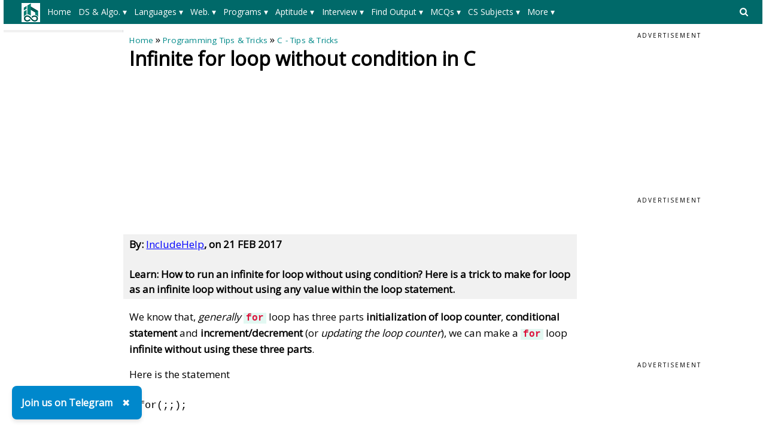

--- FILE ---
content_type: text/html; charset=utf-8
request_url: https://www.includehelp.com/tips/c/infinite-for-loop-without-condition-in-c.aspx?ref=rp
body_size: 38583
content:


<!DOCTYPE html PUBLIC "-//W3C//DTD XHTML 1.0 Transitional//EN" "http://www.w3.org/TR/xhtml1/DTD/xhtml1-transitional.dtd">

<html xmlns="http://www.w3.org/1999/xhtml" lang="en-US">
<head><title>
	Infinite for loop without condition in C
</title><meta charset="utf-8" /><meta http-equiv="X-UA-Compatible" content="IE=edge,chrome=1" />
    
    <!-- css files -->
    <meta name="viewport" content="width=device-width, initial-scale=1" /><link rel="stylesheet" href="../../css/W3.css" /><link rel="stylesheet" href="../../css/style1.css" />
    <script src="https://www.includehelp.com/js/jquery.min.js" type="text/javascript"></script>
    <!-- Google CSE css-->    
    <style type="text/css">
        input.gsc-input, .gsc-input-box, .gsc-input-box-hover, .gsc-input-box-focus, .gsc-search-button 
        {
          box-sizing: content-box;
          line-height: normal;
        }
    </style>
    <!--End of Google CSE css-->
   
    <!-- Google tag (gtag.js) -->
    <script async src="https://www.googletagmanager.com/gtag/js?id=G-R8Z5XH11M3"></script>
    <script>
        window.dataLayer = window.dataLayer || [];
        function gtag() { dataLayer.push(arguments); }
        gtag('js', new Date());

        gtag('config', 'G-R8Z5XH11M3');
    </script>
    
    <!-- Auto Ads Code-->
    <script async src="https://pagead2.googlesyndication.com/pagead/js/adsbygoogle.js?client=ca-pub-8685817763351539" crossorigin="anonymous"></script>
    <!-- End: Auto Ads Code-->

    
    <meta name="description" content="How to make for loop infinite, without using any conditional statement? Here is a way to make for loop as an infinite loop." />
<link rel="canonical" href="https://www.includehelp.com/tips/c/infinite-for-loop-without-condition-in-c.aspx" /><style type="text/css">
	/* <![CDATA[ */
	#ctl00_header_cntrl1_Menu1 img.icon { border-style:none;vertical-align:middle; }
	#ctl00_header_cntrl1_Menu1 img.separator { border-style:none;display:block; }
	#ctl00_header_cntrl1_Menu1 img.horizontal-separator { border-style:none;vertical-align:middle; }
	#ctl00_header_cntrl1_Menu1 ul { list-style:none;margin:0;padding:0;width:auto; }
	#ctl00_header_cntrl1_Menu1 ul.dynamic { z-index:1; }
	#ctl00_header_cntrl1_Menu1 a { text-decoration:none;white-space:nowrap;display:block; }
	#ctl00_header_cntrl1_Menu1 a.static { padding-left:0.15em;padding-right:0.15em; }
	#ctl00_header_cntrl1_Menu1 a.level1 { text-decoration:none;border-style:none; }
	#ctl00_header_cntrl1_Menu1 a.level2 { text-decoration:none;border-style:none; }
	/* ]]> */
</style><style type="text/css">
	/* <![CDATA[ */
	#ctl00_header_cntrl1_Menu2 img.icon { border-style:none;vertical-align:middle; }
	#ctl00_header_cntrl1_Menu2 img.separator { border-style:none;display:block; }
	#ctl00_header_cntrl1_Menu2 img.horizontal-separator { border-style:none;vertical-align:middle; }
	#ctl00_header_cntrl1_Menu2 ul { list-style:none;margin:0;padding:0;width:auto; }
	#ctl00_header_cntrl1_Menu2 ul.dynamic { z-index:1; }
	#ctl00_header_cntrl1_Menu2 a { text-decoration:none;white-space:nowrap;display:block; }
	#ctl00_header_cntrl1_Menu2 a.static { padding-left:0.15em;padding-right:0.15em; }
	#ctl00_header_cntrl1_Menu2 a.level1 { text-decoration:none;border-style:none; }
	#ctl00_header_cntrl1_Menu2 a.level2 { text-decoration:none;border-style:none; }
	/* ]]> */
</style></head>
<body>
    <!--Main Page Section-->
    <form name="aspnetForm" method="post" action="./infinite-for-loop-without-condition-in-c.aspx?ref=rp" id="aspnetForm">
<div>
<input type="hidden" name="__VIEWSTATE" id="__VIEWSTATE" value="/[base64]/[base64]/[base64]/[base64]/[base64]/[base64]/[base64]/[base64]/[base64]/[base64]/[base64]/[base64]/[base64]/XaqHQ==" />
</div>


<script src="/WebResource.axd?d=ZQVaOIVkgBebOnYq1CodGMKL9kYIVg-axnYDYEgvgBnnFs0ccoOUWmVhfX9krCzfL1nxGmDdbnyop1cmuigpjPlS0oDnPEjNt5_jJwBVlTw1&amp;t=638628405619783110" type="text/javascript"></script>
<div>

	<input type="hidden" name="__VIEWSTATEGENERATOR" id="__VIEWSTATEGENERATOR" value="847F573C" />
</div>
	    <div class="w3-row">
		    <!--Header control-->
		    

<!--Import file begore the Header-->
<div><div>
  <style type="text/css">.menuxml{display:none;background-color:#006969;color:#fff;font-size:14px;padding-top:5px;padding-bottom:5px;padding-left:20px;min-height:40px;}.main_menu,.main_menu:hover,.main_menu:visited{text-align:center;color:#fff;text-align:center;height:30px;line-height:30px;margin-right:8px;padding-left:5px;padding-right:5px;display:inline-block;font-size:14px}.main_menu:hover{background-color:#004949;color:#fff;white-space:normal!important;}.level_menu,.level_menu:hover,.level_menu:visited{min-width:100px;border:1px solid #ddd!important;background-color:#fff;color:#333;text-align:left;padding:4px 8px;font-size:14px;font-weight:bold;transition:background-color 0.3s ease;box-shadow:0 0 0 1px #ccc;transition:box-shadow 0.3s ease}.level_menu:hover{background-color:#e6f7f7;color:#003333;/*border:1px solid #009999!important*/}.I3MobileSearchBoxCSS{background-color:#ccc;padding:8px;text-align:left;}ul.I3MobileMenuCSS{list-style-type:none;margin:0;padding:0;overflow:hidden;background-color:#008989}ul.I3MobileMenuCSS li{float:left}ul.I3MobileMenuCSS li a,ul.I3MobileMenuCSS li a:visited{display:block;color:#fff;text-align:center;padding:14px 10px;text-decoration:none}ul.I3MobileMenuCSS li a:hover{color:#fff;text-decoration:none;color:#f1f1f1}@media only screen and (max-width: 767px) {.level_menu {display:block!important;white-space:normal!important;}}</style>
  <script>$(document).ready(function(){ $('.menuxml').show();});</script>  
  <style type="text/css">svg.searchDesktop:hover {fill:#ccc;}</style>
  <script type="text/javascript" src="//m.servedby-buysellads.com/monetization.custom.js"></script>
  <!--buysellads left sticky script-->
  <!--
  <script type="text/javascript">
    (function(){
    var bsa_optimize=document.createElement('script');
    bsa_optimize.type='text/javascript';
    bsa_optimize.async=true;
    bsa_optimize.src='https://cdn4.buysellads.net/pub/includehelp.js?'+(new Date()-new Date()%600000);
    (document.getElementsByTagName('head')[0]||document.getElementsByTagName('body')[0]).appendChild(bsa_optimize);
    })();
  </script>
  -->
  <!--end buysellads left sticky script-->
</div></div>

<!--Header Section for Desktop-->
<div class="DesktopOnly">
   <div class="menuxml">
       <div style="float:left;width:50px;vertical-align:middle;">
            <a id="ctl00_header_cntrl1_logoLink" href="../../"><img id="ctl00_header_cntrl1_Image1" src="../../images/ihelp.png" alt="IncludeHelp_logo" style="border-width:0px;" /></a>
        </div>
       <div style="float:right;width:50px;padding-top:6px;">
            <a id="ctl00_header_cntrl1_HyperLink1" onclick="myFunctionForDesktopSearch()" href="javascript:void(0);">
                <svg aria-hidden="true" fill="currentColor" version="1.1" xmlns="http://www.w3.org/2000/svg" width="26" height="28" viewBox="0 0 48 48" class="searchDesktop"><path d="M18 13c0-3.859-3.141-7-7-7s-7 3.141-7 7 3.141 7 7 7 7-3.141 7-7zM26 26c0 1.094-0.906 2-2 2-0.531 0-1.047-0.219-1.406-0.594l-5.359-5.344c-1.828 1.266-4.016 1.937-6.234 1.937-6.078 0-11-4.922-11-11s4.922-11 11-11 11 4.922 11 11c0 2.219-0.672 4.406-1.937 6.234l5.359 5.359c0.359 0.359 0.578 0.875 0.578 1.406z"></path></svg>
            </a>
        </div>
        <div style="margin-left:50px;margin-right:50px;">
          <a href="#ctl00_header_cntrl1_Menu1_SkipLink"><img alt="Skip Navigation Links" src="/WebResource.axd?d=e8qT3q7JQ6mcgGxuUZoXxv3yH9ZrGoaKV08OR4seENio_66bDZPrb_FdJ9MphvNgqxmrXqz3QFiU5KeJ4hmoJ8sxJteN_haBy1VR2slH0kQ1&amp;t=638628405619783110" width="0" height="0" style="border-width:0px;" /></a><div id="ctl00_header_cntrl1_Menu1">
	<ul class="level1">
		<li><a class="level1 main_menu" href="https://www.includehelp.com/">Home</a></li><li><a class="level1 main_menu" href="javascript:;">DS & Algo. ▾</a><ul class="level2">
			<li><a class="level2 level_menu" href="https://www.includehelp.com/data-structure-tutorial/default.aspx">Data Structure Tutorial</a></li><li><a class="level2 level_menu" href="https://www.includehelp.com/algorithms/default.aspx">Algorithms Tutorial</a></li><li><a class="level2 level_menu" href="https://www.includehelp.com/icp/default.aspx">Coding Problems</a></li>
		</ul></li><li><a class="level1 main_menu" href="javascript:;">Languages ▾</a><ul class="level2">
			<li><a class="level2 level_menu" href="https://www.includehelp.com/c/default.aspx">C Tutorial</a></li><li><a class="level2 level_menu" href="https://www.includehelp.com/cpp-tutorial/default.aspx">C++ Tutorial</a></li><li><a class="level2 level_menu" href="https://www.includehelp.com/stl/default.aspx">C++ STL Tutorial</a></li><li><a class="level2 level_menu" href="https://www.includehelp.com/java/default.aspx">Java Tutorial</a></li><li><a class="level2 level_menu" href="https://www.includehelp.com/python/default.aspx">Python Tutorial</a></li><li><a class="level2 level_menu" href="https://www.includehelp.com/scala/default.aspx">Scala Tutorial</a></li><li><a class="level2 level_menu" href="https://www.includehelp.com/ruby/default.aspx">Ruby Tutorial</a></li><li><a class="level2 level_menu" href="https://www.includehelp.com/dot-net/default.aspx">C#.Net Tutorial</a></li><li><a class="level2 level_menu" href="https://www.includehelp.com/golang/default.aspx">Golang Tutorial</a></li><li><a class="level2 level_menu" href="https://www.includehelp.com/android/default.aspx">Android Tutorial</a></li><li><a class="level2 level_menu" href="https://www.includehelp.com/kotlin/default.aspx">Kotlin Tutorial</a></li><li><a class="level2 level_menu" href="https://www.includehelp.com/sql/default.aspx">SQL Tutorial</a></li>
		</ul></li><li><a class="level1 main_menu" href="javascript:;">Web. ▾</a><ul class="level2">
			<li><a class="level2 level_menu" href="https://www.includehelp.com/code-snippets/javascript.aspx">JavaScript Tutorial</a></li><li><a class="level2 level_menu" href="https://www.includehelp.com/code-snippets/css.aspx">CSS Tutorial</a></li><li><a class="level2 level_menu" href="https://www.includehelp.com/jquery/default.aspx">jQuery Tutorial</a></li><li><a class="level2 level_menu" href="https://www.includehelp.com/php/default.aspx">PHP Tutorial</a></li><li><a class="level2 level_menu" href="https://www.includehelp.com/node-js/default.aspx">Node.Js Tutorial</a></li><li><a class="level2 level_menu" href="https://www.includehelp.com/adonisjs/default.aspx">AdonisJs Tutorial</a></li><li><a class="level2 level_menu" href="https://www.includehelp.com/vuejs/default.aspx">VueJS Tutorial</a></li><li><a class="level2 level_menu" href="https://www.includehelp.com/ajax/default.aspx">Ajax Tutorial</a></li><li><a class="level2 level_menu" href="https://www.includehelp.com/html/default.aspx">HTML Tutorial</a></li><li><a class="level2 level_menu" href="https://www.includehelp.com/Django/default.aspx">Django Tutorial</a></li>
		</ul></li><li><a class="level1 main_menu" href="javascript:;">Programs ▾</a><ul class="level2">
			<li><a class="level2 level_menu" href="https://www.includehelp.com/c-programming-examples-solved-c-programs.aspx">C Programs</a></li><li><a class="level2 level_menu" href="https://www.includehelp.com/cpp-programming-examples-solved-cpp-programs.aspx">C++ Programs</a></li><li><a class="level2 level_menu" href="https://www.includehelp.com/c-programming-data-structure-examples.aspx">Data Structure Programs</a></li><li><a class="level2 level_menu" href="https://www.includehelp.com/java-language-solved-programs.aspx">Java Programs</a></li><li><a class="level2 level_menu" href="https://www.includehelp.com/dot-net/c-sharp-programs.aspx">C#.Net Programs</a></li><li><a class="level2 level_menu" href="https://www.includehelp.com/vb-net/programs.aspx">VB.Net Programs</a></li><li><a class="level2 level_menu" href="https://www.includehelp.com/python/programs.aspx">Python Programs</a></li><li><a class="level2 level_menu" href="https://www.includehelp.com/php/programs.aspx">PHP Programs</a></li><li><a class="level2 level_menu" href="https://www.includehelp.com/golang/programs.aspx">Golang Programs</a></li><li><a class="level2 level_menu" href="https://www.includehelp.com/scala/programs.aspx">Scala Programs</a></li><li><a class="level2 level_menu" href="https://www.includehelp.com/swift/programs.aspx">Swift Programs</a></li><li><a class="level2 level_menu" href="https://www.includehelp.com/rust/programs.aspx">Rust Programs</a></li><li><a class="level2 level_menu" href="https://www.includehelp.com/ruby/programs.aspx">Ruby Programs</a></li><li><a class="level2 level_menu" href="https://www.includehelp.com/kotlin/programs.aspx">Kotlin Programs</a></li><li><a class="level2 level_menu" href="https://www.includehelp.com/frequently-asked-c-programs-for-interview.aspx">C Interview Programs</a></li>
		</ul></li><li><a class="level1 main_menu" href="javascript:;">Aptitude ▾</a><ul class="level2">
			<li><a class="level2 level_menu" href="https://www.includehelp.com/c-programming-aptitude-questions-and-answers.aspx">C Aptitude</a></li><li><a class="level2 level_menu" href="https://www.includehelp.com/cpp-programming/aptitude-questions-and-answers.aspx">C++ Aptitude</a></li><li><a class="level2 level_menu" href="https://www.includehelp.com/java-programming-aptitude-questions-and-answers.aspx">Java Aptitude</a></li><li><a class="level2 level_menu" href="https://www.includehelp.com/dot-net/c-sharp-aptitude-questions-and-answers.aspx">C# Aptitude</a></li><li><a class="level2 level_menu" href="https://www.includehelp.com/php/aptitude-questions-and-answers.aspx">PHP Aptitude</a></li><li><a class="level2 level_menu" href="https://www.includehelp.com/linux/aptitude-questions-and-answers.aspx">Linux Aptitude</a></li><li><a class="level2 level_menu" href="https://www.includehelp.com/dbms/aptitude-questions-and-answers.aspx">DBMS Aptitude</a></li><li><a class="level2 level_menu" href="https://www.includehelp.com/networking/aptitude-questions-and-answers.aspx">Networking Aptitude</a></li><li><a class="level2 level_menu" href="https://www.includehelp.com/ml-ai/artificial-intelligence-aptitude-questions-and-answers-mcq-.aspx">AI Aptitude</a></li><li><a class="level2 level_menu" href="https://www.includehelp.com/competitive-english-mcqs/default.aspx">English Grammar Aptitude</a></li><li><a class="level2 level_menu" href="https://www.includehelp.com/aptitude-questions-and-answers.aspx">More...</a></li>
		</ul></li><li><a class="level1 main_menu" href="javascript:;">Interview ▾</a><ul class="level2">
			<li><a class="level2 level_menu" href="https://www.includehelp.com/golang/interview-questions.aspx">Golang Interview Questions</a></li><li><a class="level2 level_menu" href="https://www.includehelp.com/MIS/mis-executive-interview-questions-and-answers.aspx">MIS Executive Interview Questions</a></li><li><a class="level2 level_menu" href="https://www.includehelp.com/dbms/top-50-dbms-interview-questions-and-answers.aspx">DBMS Interview Questions</a></li><li><a class="level2 level_menu" href="https://www.includehelp.com/c-programs/c-interview-questions-and-answers-page-1.aspx">C Interview Questions</a></li><li><a class="level2 level_menu" href="https://www.includehelp.com/c/embedded-c-interview-questions-and-answers.aspx">Embedded C Interview Questions</a></li><li><a class="level2 level_menu" href="https://www.includehelp.com/java/java-interview-questions-and-answers-page-1.aspx">Java Interview Questions</a></li><li><a class="level2 level_menu" href="https://www.includehelp.com/seo-interview-questions-and-answers.aspx">SEO Interview Questions</a></li><li><a class="level2 level_menu" href="https://www.includehelp.com/qna/hr-interview-questions-and-answers.aspx">HR Interview Questions</a></li>
		</ul></li><li><a class="level1 main_menu" href="javascript:;">Find Output ▾</a><ul class="level2">
			<li><a class="level2 level_menu" href="https://www.includehelp.com/c#find-output-programs">C Find O/P</a></li><li><a class="level2 level_menu" href="https://www.includehelp.com/cpp-tutorial/find-output-programs.aspx">C++ Find O/P</a></li><li><a class="level2 level_menu" href="https://www.includehelp.com/csharp/find-output-programs.aspx">C#.Net Find O/P</a></li><li><a class="level2 level_menu" href="https://www.includehelp.com/java/find-output-programs.aspx">Java Find O/P</a></li><li><a class="level2 level_menu" href="https://www.includehelp.com/golang/find-output-programs.aspx">Go Find O/P</a></li><li><a class="level2 level_menu" href="https://www.includehelp.com/php/find-output-programs.aspx">PHP Find O/P</a></li><li><a class="level2 level_menu" href="https://www.includehelp.com/find-output-programs.aspx">More...</a></li>
		</ul></li><li><a class="level1 main_menu" href="javascript:;">MCQs ▾</a><ul class="level2">
			<li><a class="level2 level_menu" href="https://www.includehelp.com/mcq/web-technologies-mcqs.aspx">Web Technologie MCQs</a></li><li><a class="level2 level_menu" href="https://www.includehelp.com/mcq/computer-science-subjects-mcqs.aspx">CS Subjects MCQs</a></li><li><a class="level2 level_menu" href="https://www.includehelp.com/mcq/databases-mcqs.aspx">Databases MCQs</a></li><li><a class="level2 level_menu" href="https://www.includehelp.com/mcq/programming-languages-mcqs.aspx">Programming MCQs</a></li><li><a class="level2 level_menu" href="https://www.includehelp.com/mcq/testing-software-mcqs.aspx">Testing Software MCQs</a></li><li><a class="level2 level_menu" href="https://www.includehelp.com/mcq/digital-marketing-subjects-mcqs.aspx">Digital Mktg Subjects MCQs</a></li><li><a class="level2 level_menu" href="https://www.includehelp.com/mcq/cloud-computing-sw-mcqs.aspx">Cloud Computing S/W MCQs</a></li><li><a class="level2 level_menu" href="https://www.includehelp.com/mcq/engineering-subjects-mcqs.aspx">Engineering Subjects MCQs</a></li><li><a class="level2 level_menu" href="https://www.includehelp.com/mcq/commerce-multiple-choice-questions.aspx">Commerce MCQs</a></li><li><a class="level2 level_menu" href="https://www.includehelp.com/multiple-choice-questions-mcqs.aspx">More MCQs...</a></li>
		</ul></li><li><a class="level1 main_menu" href="javascript:;">CS Subjects ▾</a><ul class="level2">
			<li><a class="level2 level_menu" href="https://www.includehelp.com/ml-ai/default.aspx">ML/AI Tutorial</a></li><li><a class="level2 level_menu" href="https://www.includehelp.com/operating-systems/default.aspx">Operating System Tutorial</a></li><li><a class="level2 level_menu" href="https://www.includehelp.com/computer-networks/default.aspx">Computer Network Tutorial</a></li><li><a class="level2 level_menu" href="https://www.includehelp.com/basics/software-engineering-tutorial.aspx">Software Engineering Tutorial</a></li><li><a class="level2 level_menu" href="https://www.includehelp.com/basics/discrete-mathematics-tutorial.aspx">Discrete Mathematics Tutorial</a></li><li><a class="level2 level_menu" href="https://www.includehelp.com/basics/digital-electronics-tutorial.aspx">Digital Electronics Tutorial</a></li><li><a class="level2 level_menu" href="https://www.includehelp.com/basics/data-mining-tutorial.aspx">Data Mining Tutorial</a></li><li><a class="level2 level_menu" href="https://www.includehelp.com/MIS/default.aspx">MIS Tutorial</a></li><li><a class="level2 level_menu" href="https://www.includehelp.com/dbms/default.aspx">DBMS Tutorial</a></li><li><a class="level2 level_menu" href="https://www.includehelp.com/embedded-system/default.aspx">Embedded Systems Tutorial</a></li><li><a class="level2 level_menu" href="https://www.includehelp.com/cryptography/default.aspx">Cryptography Tutorial</a></li><li><a class="level2 level_menu" href="https://www.includehelp.com/basics/default.aspx">CS Fundamental Tutorial</a></li><li><a class="level2 level_menu" href="https://www.includehelp.com/tutorials-library.aspx">More Tutorials...</a></li>
		</ul></li><li><a class="level1 main_menu" href="javascript:;">More  ▾</a><ul class="level2">
			<li><a class="level2 level_menu" href="https://www.includehelp.com/articles/default.aspx">Tech Articles</a></li><li><a class="level2 level_menu" href="https://www.includehelp.com/puzzles/default.aspx">Puzzles</a></li><li><a class="level2 level_menu" href="https://www.includehelp.com/dictionary#Full-Forms">Full Forms</a></li><li><a class="level2 level_menu" href="https://www.includehelp.com/code-examples/default.aspx">Code Examples</a></li><li><a class="level2 level_menu" href="https://www.includehelp.com/blogs/default.aspx">Blogs</a></li><li><a class="level2 level_menu" href="https://www.includehelp.com/guest-posting.aspx">Guest Post</a></li><li><a class="level2 level_menu" href="https://www.includehelp.com/programmer-calculator.aspx">Programmer's Calculator</a></li><li><a class="level2 level_menu" href="https://www.includehelp.com/tools/xml-sitemap-generator.aspx">XML Sitemap Generator</a></li><li><a class="level2 level_menu" href="https://www.includehelp.com/tools/default.aspx">Tools & Generators</a></li><li><a class="level2 level_menu" href="https://www.includehelp.com/about-includehelp-com.aspx">About</a></li><li><a class="level2 level_menu" href="https://www.includehelp.com/contact.aspx">Contact</a></li>
		</ul></li>
	</ul>
</div><a id="ctl00_header_cntrl1_Menu1_SkipLink"></a>
          
      </div>
   </div>       
   <div id="GoogleSearchDesktop" class="I3MobileSearchBoxCSS" style="display: none; visibility:hidden;">
      <!--google search -->
            <script async src="https://cse.google.com/cse.js?cx=e72d5fe77845e85e6"></script>
            <div class="gcse-search"></div>
      <!--End of google search -->
   </div>
</div>

<!--Header Section for Mobile-->
<div class="mobileOnly" style="margin-top: 2px;">
   <ul class="I3MobileMenuCSS">
      <li>
         <a id="ctl00_header_cntrl1_MainMenuMobile_0" href="../../"><img id="ctl00_header_cntrl1_MainMenuMobileLogo" src="../../images/logo_mobile.png" alt="IncludeHelp" style="height:32px;width:101px;border-width:0px;" /></a>         
      </li>
      <li style="float:right">
         <a id="ctl00_header_cntrl1_MainMenuMobile_n_1" onclick="myFunctionForSearch()" class="active" href="javascript:void(0);"><svg aria-hidden="true" fill="currentColor" version="1.1" xmlns="http://www.w3.org/2000/svg" width="26" height="28" viewBox="0 0 32 32" class="searchDesktop"><path d="M18 13c0-3.859-3.141-7-7-7s-7 3.141-7 7 3.141 7 7 7 7-3.141 7-7zM26 26c0 1.094-0.906 2-2 2-0.531 0-1.047-0.219-1.406-0.594l-5.359-5.344c-1.828 1.266-4.016 1.937-6.234 1.937-6.078 0-11-4.922-11-11s4.922-11 11-11 11 4.922 11 11c0 2.219-0.672 4.406-1.937 6.234l5.359 5.359c0.359 0.359 0.578 0.875 0.578 1.406z"></path></svg></span></a>
      </li>
      <li style="float:right">
         <a id="ctl00_header_cntrl1_MainMenuMobile_n" onclick="myFunctionForMenu()" class="active" href="javascript:void(0);"><svg version="1.1" id="Capa_1" fill="currentColor" xmlns="http://www.w3.org/2000/svg" xmlns:xlink="http://www.w3.org/1999/xlink" x="0px" y="0px" width="24.75px" height="24.75px" viewBox="0 0 24.75 24.75" style="enable-background:new 0 0 24.75 24.75;" xml:space="preserve"><g><path d="M0,3.875c0-1.104,0.896-2,2-2h20.75c1.104,0,2,0.896,2,2s-0.896,2-2,2H2C0.896,5.875,0,4.979,0,3.875z M22.75,10.375H2 c-1.104,0-2,0.896-2,2c0,1.104,0.896,2,2,2h20.75c1.104,0,2-0.896,2-2C24.75,11.271,23.855,10.375,22.75,10.375z M22.75,18.875H2 c-1.104,0-2,0.896-2,2s0.896,2,2,2h20.75c1.104,0,2-0.896,2-2S23.855,18.875,22.75,18.875z"/></g></svg></a>
      </li>
   </ul>
   <div id="GoogleSearchMobile" class="I3MobileSearchBoxCSS" style="display: none; visibility:hidden;">
      <!--google search -->
            <script async src="https://cse.google.com/cse.js?cx=e72d5fe77845e85e6"></script>
            <div class="gcse-search"></div>
      <!--End of google search -->
   </div>
   <div id="MainMenuMobile" style="display: none; visibility:hidden;">
      <div class="menuxml">
         <a href="#ctl00_header_cntrl1_Menu2_SkipLink"><img alt="Skip Navigation Links" src="/WebResource.axd?d=e8qT3q7JQ6mcgGxuUZoXxv3yH9ZrGoaKV08OR4seENio_66bDZPrb_FdJ9MphvNgqxmrXqz3QFiU5KeJ4hmoJ8sxJteN_haBy1VR2slH0kQ1&amp;t=638628405619783110" width="0" height="0" style="border-width:0px;" /></a><div id="ctl00_header_cntrl1_Menu2">
	<ul class="level1">
		<li><a class="level1 main_menu" href="https://www.includehelp.com/">Home</a></li><li><a class="level1 main_menu" href="javascript:;">DS & Algo. ▾</a><ul class="level2">
			<li><a class="level2 level_menu" href="https://www.includehelp.com/data-structure-tutorial/default.aspx">Data Structure Tutorial</a></li><li><a class="level2 level_menu" href="https://www.includehelp.com/algorithms/default.aspx">Algorithms Tutorial</a></li><li><a class="level2 level_menu" href="https://www.includehelp.com/icp/default.aspx">Coding Problems</a></li>
		</ul></li><li><a class="level1 main_menu" href="javascript:;">Languages ▾</a><ul class="level2">
			<li><a class="level2 level_menu" href="https://www.includehelp.com/c/default.aspx">C Tutorial</a></li><li><a class="level2 level_menu" href="https://www.includehelp.com/cpp-tutorial/default.aspx">C++ Tutorial</a></li><li><a class="level2 level_menu" href="https://www.includehelp.com/stl/default.aspx">C++ STL Tutorial</a></li><li><a class="level2 level_menu" href="https://www.includehelp.com/java/default.aspx">Java Tutorial</a></li><li><a class="level2 level_menu" href="https://www.includehelp.com/python/default.aspx">Python Tutorial</a></li><li><a class="level2 level_menu" href="https://www.includehelp.com/scala/default.aspx">Scala Tutorial</a></li><li><a class="level2 level_menu" href="https://www.includehelp.com/ruby/default.aspx">Ruby Tutorial</a></li><li><a class="level2 level_menu" href="https://www.includehelp.com/dot-net/default.aspx">C#.Net Tutorial</a></li><li><a class="level2 level_menu" href="https://www.includehelp.com/golang/default.aspx">Golang Tutorial</a></li><li><a class="level2 level_menu" href="https://www.includehelp.com/android/default.aspx">Android Tutorial</a></li><li><a class="level2 level_menu" href="https://www.includehelp.com/kotlin/default.aspx">Kotlin Tutorial</a></li><li><a class="level2 level_menu" href="https://www.includehelp.com/sql/default.aspx">SQL Tutorial</a></li>
		</ul></li><li><a class="level1 main_menu" href="javascript:;">Web. ▾</a><ul class="level2">
			<li><a class="level2 level_menu" href="https://www.includehelp.com/code-snippets/javascript.aspx">JavaScript Tutorial</a></li><li><a class="level2 level_menu" href="https://www.includehelp.com/code-snippets/css.aspx">CSS Tutorial</a></li><li><a class="level2 level_menu" href="https://www.includehelp.com/jquery/default.aspx">jQuery Tutorial</a></li><li><a class="level2 level_menu" href="https://www.includehelp.com/php/default.aspx">PHP Tutorial</a></li><li><a class="level2 level_menu" href="https://www.includehelp.com/node-js/default.aspx">Node.Js Tutorial</a></li><li><a class="level2 level_menu" href="https://www.includehelp.com/adonisjs/default.aspx">AdonisJs Tutorial</a></li><li><a class="level2 level_menu" href="https://www.includehelp.com/vuejs/default.aspx">VueJS Tutorial</a></li><li><a class="level2 level_menu" href="https://www.includehelp.com/ajax/default.aspx">Ajax Tutorial</a></li><li><a class="level2 level_menu" href="https://www.includehelp.com/html/default.aspx">HTML Tutorial</a></li><li><a class="level2 level_menu" href="https://www.includehelp.com/Django/default.aspx">Django Tutorial</a></li>
		</ul></li><li><a class="level1 main_menu" href="javascript:;">Programs ▾</a><ul class="level2">
			<li><a class="level2 level_menu" href="https://www.includehelp.com/c-programming-examples-solved-c-programs.aspx">C Programs</a></li><li><a class="level2 level_menu" href="https://www.includehelp.com/cpp-programming-examples-solved-cpp-programs.aspx">C++ Programs</a></li><li><a class="level2 level_menu" href="https://www.includehelp.com/c-programming-data-structure-examples.aspx">Data Structure Programs</a></li><li><a class="level2 level_menu" href="https://www.includehelp.com/java-language-solved-programs.aspx">Java Programs</a></li><li><a class="level2 level_menu" href="https://www.includehelp.com/dot-net/c-sharp-programs.aspx">C#.Net Programs</a></li><li><a class="level2 level_menu" href="https://www.includehelp.com/vb-net/programs.aspx">VB.Net Programs</a></li><li><a class="level2 level_menu" href="https://www.includehelp.com/python/programs.aspx">Python Programs</a></li><li><a class="level2 level_menu" href="https://www.includehelp.com/php/programs.aspx">PHP Programs</a></li><li><a class="level2 level_menu" href="https://www.includehelp.com/golang/programs.aspx">Golang Programs</a></li><li><a class="level2 level_menu" href="https://www.includehelp.com/scala/programs.aspx">Scala Programs</a></li><li><a class="level2 level_menu" href="https://www.includehelp.com/swift/programs.aspx">Swift Programs</a></li><li><a class="level2 level_menu" href="https://www.includehelp.com/rust/programs.aspx">Rust Programs</a></li><li><a class="level2 level_menu" href="https://www.includehelp.com/ruby/programs.aspx">Ruby Programs</a></li><li><a class="level2 level_menu" href="https://www.includehelp.com/kotlin/programs.aspx">Kotlin Programs</a></li><li><a class="level2 level_menu" href="https://www.includehelp.com/frequently-asked-c-programs-for-interview.aspx">C Interview Programs</a></li>
		</ul></li><li><a class="level1 main_menu" href="javascript:;">Aptitude ▾</a><ul class="level2">
			<li><a class="level2 level_menu" href="https://www.includehelp.com/c-programming-aptitude-questions-and-answers.aspx">C Aptitude</a></li><li><a class="level2 level_menu" href="https://www.includehelp.com/cpp-programming/aptitude-questions-and-answers.aspx">C++ Aptitude</a></li><li><a class="level2 level_menu" href="https://www.includehelp.com/java-programming-aptitude-questions-and-answers.aspx">Java Aptitude</a></li><li><a class="level2 level_menu" href="https://www.includehelp.com/dot-net/c-sharp-aptitude-questions-and-answers.aspx">C# Aptitude</a></li><li><a class="level2 level_menu" href="https://www.includehelp.com/php/aptitude-questions-and-answers.aspx">PHP Aptitude</a></li><li><a class="level2 level_menu" href="https://www.includehelp.com/linux/aptitude-questions-and-answers.aspx">Linux Aptitude</a></li><li><a class="level2 level_menu" href="https://www.includehelp.com/dbms/aptitude-questions-and-answers.aspx">DBMS Aptitude</a></li><li><a class="level2 level_menu" href="https://www.includehelp.com/networking/aptitude-questions-and-answers.aspx">Networking Aptitude</a></li><li><a class="level2 level_menu" href="https://www.includehelp.com/ml-ai/artificial-intelligence-aptitude-questions-and-answers-mcq-.aspx">AI Aptitude</a></li><li><a class="level2 level_menu" href="https://www.includehelp.com/competitive-english-mcqs/default.aspx">English Grammar Aptitude</a></li><li><a class="level2 level_menu" href="https://www.includehelp.com/aptitude-questions-and-answers.aspx">More...</a></li>
		</ul></li><li><a class="level1 main_menu" href="javascript:;">Interview ▾</a><ul class="level2">
			<li><a class="level2 level_menu" href="https://www.includehelp.com/golang/interview-questions.aspx">Golang Interview Questions</a></li><li><a class="level2 level_menu" href="https://www.includehelp.com/MIS/mis-executive-interview-questions-and-answers.aspx">MIS Executive Interview Questions</a></li><li><a class="level2 level_menu" href="https://www.includehelp.com/dbms/top-50-dbms-interview-questions-and-answers.aspx">DBMS Interview Questions</a></li><li><a class="level2 level_menu" href="https://www.includehelp.com/c-programs/c-interview-questions-and-answers-page-1.aspx">C Interview Questions</a></li><li><a class="level2 level_menu" href="https://www.includehelp.com/c/embedded-c-interview-questions-and-answers.aspx">Embedded C Interview Questions</a></li><li><a class="level2 level_menu" href="https://www.includehelp.com/java/java-interview-questions-and-answers-page-1.aspx">Java Interview Questions</a></li><li><a class="level2 level_menu" href="https://www.includehelp.com/seo-interview-questions-and-answers.aspx">SEO Interview Questions</a></li><li><a class="level2 level_menu" href="https://www.includehelp.com/qna/hr-interview-questions-and-answers.aspx">HR Interview Questions</a></li>
		</ul></li><li><a class="level1 main_menu" href="javascript:;">Find Output ▾</a><ul class="level2">
			<li><a class="level2 level_menu" href="https://www.includehelp.com/c#find-output-programs">C Find O/P</a></li><li><a class="level2 level_menu" href="https://www.includehelp.com/cpp-tutorial/find-output-programs.aspx">C++ Find O/P</a></li><li><a class="level2 level_menu" href="https://www.includehelp.com/csharp/find-output-programs.aspx">C#.Net Find O/P</a></li><li><a class="level2 level_menu" href="https://www.includehelp.com/java/find-output-programs.aspx">Java Find O/P</a></li><li><a class="level2 level_menu" href="https://www.includehelp.com/golang/find-output-programs.aspx">Go Find O/P</a></li><li><a class="level2 level_menu" href="https://www.includehelp.com/php/find-output-programs.aspx">PHP Find O/P</a></li><li><a class="level2 level_menu" href="https://www.includehelp.com/find-output-programs.aspx">More...</a></li>
		</ul></li><li><a class="level1 main_menu" href="javascript:;">MCQs ▾</a><ul class="level2">
			<li><a class="level2 level_menu" href="https://www.includehelp.com/mcq/web-technologies-mcqs.aspx">Web Technologie MCQs</a></li><li><a class="level2 level_menu" href="https://www.includehelp.com/mcq/computer-science-subjects-mcqs.aspx">CS Subjects MCQs</a></li><li><a class="level2 level_menu" href="https://www.includehelp.com/mcq/databases-mcqs.aspx">Databases MCQs</a></li><li><a class="level2 level_menu" href="https://www.includehelp.com/mcq/programming-languages-mcqs.aspx">Programming MCQs</a></li><li><a class="level2 level_menu" href="https://www.includehelp.com/mcq/testing-software-mcqs.aspx">Testing Software MCQs</a></li><li><a class="level2 level_menu" href="https://www.includehelp.com/mcq/digital-marketing-subjects-mcqs.aspx">Digital Mktg Subjects MCQs</a></li><li><a class="level2 level_menu" href="https://www.includehelp.com/mcq/cloud-computing-sw-mcqs.aspx">Cloud Computing S/W MCQs</a></li><li><a class="level2 level_menu" href="https://www.includehelp.com/mcq/engineering-subjects-mcqs.aspx">Engineering Subjects MCQs</a></li><li><a class="level2 level_menu" href="https://www.includehelp.com/mcq/commerce-multiple-choice-questions.aspx">Commerce MCQs</a></li><li><a class="level2 level_menu" href="https://www.includehelp.com/multiple-choice-questions-mcqs.aspx">More MCQs...</a></li>
		</ul></li><li><a class="level1 main_menu" href="javascript:;">CS Subjects ▾</a><ul class="level2">
			<li><a class="level2 level_menu" href="https://www.includehelp.com/ml-ai/default.aspx">ML/AI Tutorial</a></li><li><a class="level2 level_menu" href="https://www.includehelp.com/operating-systems/default.aspx">Operating System Tutorial</a></li><li><a class="level2 level_menu" href="https://www.includehelp.com/computer-networks/default.aspx">Computer Network Tutorial</a></li><li><a class="level2 level_menu" href="https://www.includehelp.com/basics/software-engineering-tutorial.aspx">Software Engineering Tutorial</a></li><li><a class="level2 level_menu" href="https://www.includehelp.com/basics/discrete-mathematics-tutorial.aspx">Discrete Mathematics Tutorial</a></li><li><a class="level2 level_menu" href="https://www.includehelp.com/basics/digital-electronics-tutorial.aspx">Digital Electronics Tutorial</a></li><li><a class="level2 level_menu" href="https://www.includehelp.com/basics/data-mining-tutorial.aspx">Data Mining Tutorial</a></li><li><a class="level2 level_menu" href="https://www.includehelp.com/MIS/default.aspx">MIS Tutorial</a></li><li><a class="level2 level_menu" href="https://www.includehelp.com/dbms/default.aspx">DBMS Tutorial</a></li><li><a class="level2 level_menu" href="https://www.includehelp.com/embedded-system/default.aspx">Embedded Systems Tutorial</a></li><li><a class="level2 level_menu" href="https://www.includehelp.com/cryptography/default.aspx">Cryptography Tutorial</a></li><li><a class="level2 level_menu" href="https://www.includehelp.com/basics/default.aspx">CS Fundamental Tutorial</a></li><li><a class="level2 level_menu" href="https://www.includehelp.com/tutorials-library.aspx">More Tutorials...</a></li>
		</ul></li><li><a class="level1 main_menu" href="javascript:;">More  ▾</a><ul class="level2">
			<li><a class="level2 level_menu" href="https://www.includehelp.com/articles/default.aspx">Tech Articles</a></li><li><a class="level2 level_menu" href="https://www.includehelp.com/puzzles/default.aspx">Puzzles</a></li><li><a class="level2 level_menu" href="https://www.includehelp.com/dictionary#Full-Forms">Full Forms</a></li><li><a class="level2 level_menu" href="https://www.includehelp.com/code-examples/default.aspx">Code Examples</a></li><li><a class="level2 level_menu" href="https://www.includehelp.com/blogs/default.aspx">Blogs</a></li><li><a class="level2 level_menu" href="https://www.includehelp.com/guest-posting.aspx">Guest Post</a></li><li><a class="level2 level_menu" href="https://www.includehelp.com/programmer-calculator.aspx">Programmer's Calculator</a></li><li><a class="level2 level_menu" href="https://www.includehelp.com/tools/xml-sitemap-generator.aspx">XML Sitemap Generator</a></li><li><a class="level2 level_menu" href="https://www.includehelp.com/tools/default.aspx">Tools & Generators</a></li><li><a class="level2 level_menu" href="https://www.includehelp.com/about-includehelp-com.aspx">About</a></li><li><a class="level2 level_menu" href="https://www.includehelp.com/contact.aspx">Contact</a></li>
		</ul></li>
	</ul>
</div><a id="ctl00_header_cntrl1_Menu2_SkipLink"></a>
         
      </div>
   </div>
</div>

<!--Import file after the Header-->
<div><style type="text/css">#carbonads a,#carbonads a:hover{color:inherit}.footerCSS{padding:40px;background:linear-gradient(135deg,#282A35,#1a1c24);color:#ddd;text-align:center;box-shadow:0 0 15px rgba(0,0,0,0.3);border-top:3px solid #FFF4A3;}.footerCSS h5{color:#fff;font-weight:300;font-size:1.4em;}.footerCSS a,.footerCSS a:visited{color:#FFF4A3;font-size:16px;transition:color 0.3s ease-in-out;}.footerCSS a:hover,.footerCSS a:focus{color:#FFC107;text-decoration:underline;}.left-panel{background-color:##dadce0;max-height:100vh;overflow-y:auto;position:sticky;top:0px;border-right:1px solid #dadce0;},.quickL1,body{background-color:#fff}.copy-btn input,.w3-link a,.w3-link a:visited{font-weight:500}.quickL1{font-size:95%}.quickL1 tr td a,.quickL1 tr td a:visited{text-decoration:none;color:#006969;font-weight:500}.RgtNewQLinks a:focus,.RgtNewQLinks a:hover,.quickL1 tr td a:hover,.w3-link a,.w3-link a:visited,body ol a,body p a,body p a:visited,body ul a,body ul a:visited{text-decoration:none;color:#006969}.quickL1 tr td{padding-left:5px}.quickL1 .td1{background-color:#006969;color:#fff;padding-top:2px;padding-bottom:2px;font-weight:700}.CodeInfo,.btndisc,.copy-btn{text-align:right}.right-panel{padding-right:10px;margin-top:5px}.i3-subText a,.i3-subText a:visited{color:#fff;text-decoration:none;border:1px solid #006969;background-color:#006969;padding-left:4px;padding-right:4px;font-size:90%;border-radius:8px}.i3-subText a:hover{border:1px solid #004949;background-color:#004949}body{min-height:500px;max-width:99%!important}.left-panel,.main-panel{margin-top:10px;}.i3-menu .w3-bar .w3-dropdown-hover .subdiv a,.i3-menu .w3-bar .w3-dropdown-hover .subdiv a:visited{font-size:90%}.w3-ex{line-height:1.5}.invisible{position:absolute;left:-100%;opacity:0}.copy-btn{margin:-8px -8px 5px;background-color:#f4f4f4;position:sticky;top:-8px;left:-8px;right:-8px;overflow:hidden}.copy-btn input{background:#e1e1e1;color:#000;border:0;padding:7px;transition:background 1s}.copy-btn input:hover{background:#333;color:#fff}.i3-border{border:1px solid #006969!important}.i3-btncolor{color:#fff!important;background-color:#006969!important}.que_main_div .ansL a,.que_main_div .ansL a:visited{background-color:#006969;border-radius:3px}.que_main_div .ansL a:hover{background-color:#004949}.que_main_div ol,.que_main_div ol li a{font-size:105%}.que_main_div ol li a:hover,body ol a:hover,body p a:hover,body ul a:hover{color:#000;text-decoration:underline}.w3-link a{font-size:16.5px}.w3-link a:hover{color:#006969;text-decoration:underline}.w3-link .i3-subText{color:#333;font-size:80%}.w3-link .i3-subText a,.w3-link .i3-subText a:visited{color:#fff;text-decoration:none;border:1px solid #006969;background-color:#006969;padding-left:4px;padding-right:4px;font-size:90%;font-weight:400}.w3-link .i3-subText a:hover{color:#fff;border:1px solid #004949;background-color:#004949}carbon ad CSS-->#carbonads{display:block;overflow:hidden;font-family:-apple-system,BlinkMacSystemFont,"Segoe UI",Roboto,Oxygen-Sans,Ubuntu,Cantarell,"Helvetica Neue",sans-serif;padding:1em;background:#fff;text-align:center;line-height:1.5;font-size:14px;max-width:130px}#carbonads a{text-decoration:none}#carbonads span{display:block;overflow:hidden}.carbon-img{display:block;margin:0 auto 8px;line-height:1}.carbon-text{display:block;margin-bottom:8px}.carbon-poweredby{text-transform:uppercase;display:block;font-size:10px;letter-spacing:1px;line-height:1}.que_main_div ol li a,.que_main_div ol li a:visited,a.normalLink:hover{color:#00f;text-decoration:none}body ol.nor a,body ol.nor a:visited,body p a,body p a:visited,body ul.nor a,body ul.nor a:visited{color:#00f;text-decoration:underline;font-weight:400}body ol.nor a:hover,body p a:hover,body ul.nor a:hover{color:#5050ff;text-decoration:underline}.que_main_div{background-color:#f0f0f0!important;border:1px solid #ccc!important}.que_main_div .answer{border:0;padding:5px;background-color:#fff!important;font-size:100%}.que_main_div .que{font-size:110%;color:#333;font-weight:700}a.normalLink,a.normalLink:visited{color:#00f;text-decoration:underline}.i3-pagination{display:inline-block;margin-bottom:8px}.i3-pagination a,.i3-pagination a:visited{background-color:#efefef;color:#006969;float:left;font-size:95%;padding:8px 16px;text-decoration:none;transition:background-color .3s;border:1px solid #ddd;margin:0 4px 8px}.i3-pagination a:hover,.i3-pagination a:hover:not(.active){background-color:#ddd}.i3-pagination a.active{background-color:#4caf50;color:#fff;border:1px solid #4caf50} p.topNavLinks a,p.topNavLinks a:visited{color:#008989;text-decoration:none;font-weight:500;letter-spacing:.2px;}p.topNavLinks a:hover{text-decoration:underline;color:#006969;}.i3-subText a{display:inline-block;margin-bottom:5px}.right-panel{padding-left:10px}p.topNavLinks{margin-top:-2px}p.topNavLinks a,p.topNavLinks a:visited{font-size:13.5px;display:inline-block}.main-panel{padding-left:10px;}.RefBtnMcq{display:flex; column-gap:8px; row-gap: 8px;flex-wrap: wrap;}.RefBtn a,.RefBtn a:visited,.RefBtnMcq a,.RefBtnMcq a:visited{-webkit-text-size-adjust:100%;box-sizing:inherit;margin-bottom:5px;text-decoration:none!important;align-content:center;height:64px!important;text-align:center;}.subHead{font-weight:600;margin-left:-10px;margin-right:-5px;padding-left:10px;}.authInfo{font-size:85%;display:block;font-weight:400;color:#444;padding-top:3px}.authInfo a,authInfo a:visited{color:#333!important;}.authInfo a:hover,authInfo a:focus{color:#5050ff!important;}.w3-ex{border:1px solid #ccc;font-family:monospace,consolas,"courier new";padding:8px;}.recposts .recHeading{color:#333;text-decoration:underline;font-size:130%}body ol a,body ul a{font-size:16px}.RefBtn a,.RefBtn a:visited{line-height:1.5;height:65px;width:32%;border:1px solid #006969;background-color:#006969;color:#fff;font-size:16px;padding:20px 0;display:inline-block;border-radius:2px}.RefBtn a:hover{background-color:#004949;color:#fff!important;border:1px solid #004949}.RefBtnMcq a,.RefBtnMcq a:visited{height:50px;width:32%;background-color:#006969;color:#fff;font-size:15.5px;padding:12px 0;display:inline-block;border-radius:2px;font-weight:500}.RefBtnMcq a:hover{background-color:#004949;color:#fff!important}@media screen and (max-width:992px){.RefBtn a,.RefBtnMcq a{display:block;width:100%}}.programs_btn{list-style-type:none;padding-left:0}.programs_btn li a,.programs_btn li a:visited{background-color:#006969;color:#fff;padding:6px;margin:8px 8px 8px 0;display:block;list-style-type:none;text-decoration:none;border:1px solid #006969;width:90%;border-radius:2px}.programs_btn li a:hover{text-decoration:none;background-color:#004949;color:#fff;border:1px solid #004949}hr.theme1{border-top:1px solid #006969}ul.whatsnew {list-style-type:none;margin:16px; padding:0px;}ul.whatsnew li a,ul.whatsnew li a:visited{padding:5px;margin-bottom:4px;display:block;} ul.whatsnew li a:hover,ul.whatsnew li a:focus{text-decoration:none;background-color:#62dab6;}.btndisc{margin-bottom:2px}.btndisc a,.btndisc a:visited{display:inline-block;padding:12px;font-size:15px;font-weight:500;border-radius:32px;color:#fff;background-color:#006969;text-decoration:none;}.btndisc a::after{content:' \2B9E'}.btndisc a:focus,.btndisc a:hover {text-decoration: none;color: #fff;background-color: #008080;box-shadow: 0 4px 8px rgba(0, 0, 0, 0.2);transform: scale(1.05);transition: all 0.3s ease;}.tag_updated{font-size:12px;color:#fff;padding:3px;background-color:#f80}.extrasec{background: rgb(226,248,242);background: linear-gradient(65deg, rgba(226,248,242,1) 1%, rgba(241,241,241,1) 70%, rgba(98,218,182,1) 96%);margin-left:-10px;margin-right:-5px;} .extrasec_title{text-align:center;font-size:1.4em;font-weight:700;margin-bottom:2px;border-bottom:1px dashed #ccc;}.btnCA a,.btnCA a:visited,.btnCA1 a,.btnCA1 a:visited{display:inline-block;padding:8px;color:#fff;text-decoration:none;font-weight:500}.CodeInfo{font-size:13.5px;color:#000;margin:-16px 0 0;padding:0}.btnCA a,.btnCA a:visited{margin:2px;background:#006969;border-radius:3px;font-size:13.5px;border:1px solid #004949;box-shadow:1px 1px #006969}.btnCA a:focus,.btnCA a:hover{background:#004949;text-decoration:none;box-shadow:2px 2px #006969;color:#fff;}.btnCA1 a,.btnCA1 a:visited{margin:8px 1px 1px 5px;background:#f44336;border-radius:3px;border:1px solid #e42316}.btnCA1 a:focus,.btnCA1 a:hover{background:#e42316;text-decoration:none}.SubmitArea{text-align:center;margin:4px;padding:4px}.AnswerInfo{padding:4px;background-color:#f3f3f3;color:#111;margin-bottom:0;margin-top:16px;border:1px solid #62dab6;border-radius:3px;}.AnswerAuthorInfo{font-size:13px;color:#333;text-align:right;margin:0;padding:0}.RgtNewQLinks,ul.CodeExamplesIndex li{margin-bottom:4px}.RgtNewQLinks{font-size:12.5px;padding:4px;margin-top:4px;background-color:#f1f1f1;border:1px solid #ccc;border-radius:5px;font-family:"Open Sans",sans-serif,"Segoe UI"}.RgtNewQLinks a,.RgtNewQLinks a:visited{text-decoration:none;color:#f44336;font-weight:400;font-size:12.5px}.topNavLinks,h1{margin:0;padding:0}.CatSearchBox{padding:8px;background-color:#f1f1f1;text-align:center;box-shadow:rgba(0,69,69,.35) 0 4px 4px}#InputSearchFromList{width:90%;padding:8px 8px 8px 24px;border:1px solid #006969;margin-bottom:12px;border-radius:4px;background:url("data:image/svg+xml,%3Csvg xmlns='http://www.w3.org/2000/svg' width='25' height='25' viewBox='0 0 64 64' fill='gray' %3E%3Cpath d='M16.036 18.455l2.404-2.405 5.586 5.587-2.404 2.404zM8.5 2C12.1 2 15 4.9 15 8.5S12.1 15 8.5 15 2 12.1 2 8.5 4.9 2 8.5 2zm0-2C3.8 0 0 3.8 0 8.5S3.8 17 8.5 17 17 13.2 17 8.5 13.2 0 8.5 0zM15 16a1 1 0 1 1 2 0 1 1 0 1 1-2 0'%3E%3C/path%3E%3C/svg%3E") 4px 13px/contain no-repeat}.ads_box{overflow:hidden;margin:0 auto}.ads-text{text-transform:uppercase;font-size:10px;display:block;padding:5px 0;margin:0;letter-spacing:2px;text-align:center}.i3adbox{margin-bottom:16px;background-color:#e2f8f2;padding:2px;}ul.CodeExamplesIndex{-webkit-column-count:2;-moz-column-count:2;column-count:2;list-style:none;padding:0}ul.CodeExamplesIndex li a,ul.CodeExamplesIndex li a:visited{font-size:15px!important;font-weight:500;color:#006969;text-decoration:none}ul.CodeExamplesIndex li a:hover{color:#111;text-decoration:underline}.w3-codespan{font-size:95%;background-color:#e2f8f2;font-weight:600;;}ol.listmargin li,ul.listmargin li{margin-bottom:12px}h1,h2,h3,h4,h5,h6{color:#000000;font-weight:500;word-wrap:break-word;word-break:break-word;}h1{font-size:1.9em!important;font-weight:800;line-height:1.2;}h2{font-size:1.6em}h3{font-size:1.4em;color:#2d2d2d}h4{font-size:1.2em}h5{font-size:19px}h6{font-size:18px}.i3-code,.w3-ex,.w3-output{font-size:16px;}.w3-output{background-color:#343434;padding:10px;}.btn a,.btn a:visited{font-size:15.5px;font-weight:500;}.i3nextprev{padding:32px 16px;background-color:#e2f8f2;margin-left:-10px;margin-right:-5px;}.i3nextprev a,.i3nextprev a:visited{color:#006969;text-decoration:none;font-size:95%;font-weight:700}.i3nextprev a:hover{color:#333}.i3nextprev .prev,.i3nextprev .prev1{padding-right:4px;text-align:left}.i3nextprev .next{padding-left:8px}.i3nextprev .next1{padding-left:8px;text-align:right}.i3nextprev .prev1 a::before{content:"❮ "}.i3nextprev .next1 a::after{content:" ❯"}@media only screen and (max-width:600px){.i3nextprev .next,.i3nextprev .next1,.i3nextprev .prev,.i3nextprev .prev1{width:48%}}.toc_list{border-left:2px solid #62dab6;border-radius:8px; padding-left:4px;}.PTR{background-color:#e2f8f2;border:1px solid #62dab6;border-radius:3px;margin-top:8px;margin-bottom:8px;padding:8px;}.mcqQ{font-size:120%;font-weight:700;color:#333;}.mcqblock{background-color:#fdf5e6;padding:16px;margin-bottom:32px;margin-left:-10px;margin-right:-5px;}.mcqblock h3{font-size:20px!important;}.mcqblock ol li a, .mcqblock ol li a:visited{color:#006699;}.mcqblock .answer{background-color:#FFF8DC;padding:8px;}.i3-note{background-color:#e2f8f2;padding:16px;margin-bottom:16px;margin-left:-10px;margin-right:-5px;}.i3-note .notetitle{font-weight:500;color:#333;font-size:22px;}.i3-note .notetitle:before{content: '\002728';}.btn a,.btn a:visited{color:#fff!important;text-decoration:none;}.btn a:focus,.btn a:hover{text-decoration:none!important;}img.i3-image{border:1px solid #ccc!important;max-width:100%;margin-bottom:8px;}img.i3-image.center{display: block; margin: 0 auto;}.leftNav{background-color:#E7E9EB;margin-top:4px;padding-left:3px;} .outputphp{background-color:#d9d9d9!important;color:#000!important;}.extrasec1{background-color:#e2f8f2;border-radius:8px;}table.tableIh1, table.tableIh2,table.w3-table-all{width: 100%;border-collapse: collapse;margin-bottom:16px;}table.tableIh1 th, table.tableIh1 td,table.tableIh2 th, table.tableIh2 td,table.w3-table-all th, table.w3-table-all td{border: 1px solid #006969;padding: 4px;}table.tableIh1 th, table.tableIh2 th,table.w3-table-all th {background-color: #e2f8f2;text-align: center;}table.tableIh1 a, table.tableIh1 a:visited,table.tableIh2 a, table.tableIh2 a:visited, table.w3-table-all a, table.w3-table-all a:visited {color: #0000ff;}table.tableIh1 a:hover, table.tableIh1 a:focus, table.tableIh2 a:hover, table.tableIh2 a:focus, table.w3-table-all a:hover, table.w3-table-all a:focus {text-decoration: none;}/*for TOC*/.SideNavIcon{display: none!important;}.closeMenu{background-color: #f40;color: #fff;padding:4px;border-radius:4px;float: right;font-size: 28px;font-weight: bold;position:fixed;right:10px;top:5px;}.closeMenu:hover,.closeMenu:focus {color: #f1f1f1;text-decoration: none;cursor: pointer;}@media screen and (min-width: 800px){.closeMenu{display:none;}}@media screen and (max-width: 400px){.left-panel{position:fixed;z-index:1;left:0;top:0;right:0;width:100%;height:80%;overflow-x: hidden;overflow:auto;padding: 8px 32px;margin-top:-5px!important;overscroll-behavior:contain;border-bottom:4px solid #f40;}.SideNavIcon{display:inline-block!important;background-color:#006969;color:#fff;padding:2px 8px;border-radius:50%;}.SideNavIcon::after{content:"\2630";font-size:18px;font-weight:bold;font-family: 'Arial', 'Helvetica', sans-serif;} a.SideNavIcon,a.SideNavIcon :visited{color:#fff!important;text-decoration:none;},a.SideNavIcon:hover,a.SideNavIcon:focus{text-decoration:none;}}/*end for TOC*/pre.ih-codex{padding: 10px;overflow-x: auto;border: 1px solid #1f1f1f;font-weight:bold;font-size:15px;background-color:#fff;}.leftTutMenuH2{font-size:18px;color:#1a202c;font-weight:bold;padding:6px 8px;margin:0 0 6px 0;background-color:#f1f5f9}ul.leftTutMenu{list-style-type:none;padding:0;margin:0;padding-right:4px;background-color:#fff;border:1px solid #e2e8f0;border-radius:0 0 4px 4px}ul.leftTutMenu li{margin-bottom:4px!important;display:block;padding:6px 8px;border-radius:4px;transition:background-color 0.2s ease-in-out}ul.leftTutMenu li a,ul.leftTutMenu li a:visited{font-size:14px!important;color:#2d3748;font-weight:500;display:block;transition:background-color 0.3s ease,color 0.3s ease;font-family:'Segoe UI',Tahoma,sans-serif}ul.leftTutMenu li:hover,ul.leftTutMenu li:focus{background-color:#e6f0fa;margin-right:-10px;padding-right:14px}ul.leftTutMenu li a:hover,ul.leftTutMenu li a:focus{text-decoration:none;color:#1a73e8}ul.leftTutMenu li a.active{background-color:#1a73e8;margin-right:-10px;margin-left:-4px;padding:6px 14px 6px 8px;color:#fff;border-radius:4px}</style></div>
		    <!--End of Header-->
	    </div>
        <div class="w3-row">
            <!--main section-->
                <div class="left-panel">
                    <!-- Left Nav Menu-->
                    
<div>

</div>
                    <!-- End of Left Nav Menu-->
                </div>
                <div class="main-panel">
                    
    <p class="topNavLinks">
        <a id="ctl00_ContentPlaceHolder1_cat00" href="../../">Home</a> &raquo; 
        <a id="ctl00_ContentPlaceHolder1_cat01" href="../../tips">Programming Tips & Tricks</a> &raquo; 
        <a id="ctl00_ContentPlaceHolder1_cat02" href="../c">C - Tips & Tricks</a>
    </p>

    <h1>Infinite for loop without condition in C</h1>

    <!-- User Control-->
    
<div>
<div style="margin-top:8px;">
  <style type="text/css">
    .adslot_1 { display:block; width: 320px; height: 50px; }
    @media (max-width: 400px) { .adslot_1 { width: 320px; height: 50px; } }
    @media (min-width:500px) { .adslot_1 { width: 468px; height: 60px; } }
    @media (min-width:800px) { .adslot_1 { width: 300px; height: 250px; } }
  </style>
  <ins class="adsbygoogle adslot_1"
       data-ad-client="ca-pub-8685817763351539"
       data-ad-slot="8443610347"></ins>
  <script>
    (adsbygoogle = window.adsbygoogle || []).push({});
  </script>
</div>
</div>
    <!-- End of User Control-->

    <p class="subHead">
        <b>By: </b><a href="../../about/admin.aspx">IncludeHelp</a>, <b>on </b> 21 FEB 2017<br /><br />
        Learn: How to run an infinite for loop without using condition? Here is a trick to make for loop as an infinite loop without using any value within the loop statement.
    </p>
    
    <p>We know that, <i>generally</i> <span class="w3-codespan">for</span> loop has three parts <b>initialization of loop counter</b>, <b>conditional statement</b> and <b>increment/decrement</b> (or <i>updating the loop counter</i>), we can make a <span class="w3-codespan">for</span> loop <b>infinite without using these three parts</b>.</p>
    <p>Here is the statement</p>
    <pre class="w3-code">for(;;);</pre>
    
    <p>Keep blank all three parts and terminate for loop using semicolon. This loop will run as infinitely.</p>
    <p><b>Here is the program</b></p>
<pre class="i3-code">
<span style='color:#004a43; '>#</span><span style='color:#004a43; '>include </span><span style='color:#800000; '>&lt;</span><span style='color:#40015a; '>stdio.h</span><span style='color:#800000; '>></span>

<span style='color:#800000; font-weight:bold; '>int</span> <span style='color:#400000; '>main</span><span style='color:#808030; '>(</span><span style='color:#808030; '>)</span>
<span style='color:#800080; '>{</span>
    <span style='color:#603000; '>printf</span><span style='color:#808030; '>(</span><span style='color:#800000; '>"</span><span style='color:#0000e6; '>Hello</span><span style='color:#0f69ff; '>\n</span><span style='color:#800000; '>"</span><span style='color:#808030; '>)</span><span style='color:#800080; '>;</span>
    <span style='color:#800000; font-weight:bold; '>for</span><span style='color:#808030; '>(</span><span style='color:#800080; '>;</span><span style='color:#800080; '>;</span><span style='color:#808030; '>)</span><span style='color:#800080; '>;</span>
    <span style='color:#603000; '>printf</span><span style='color:#808030; '>(</span><span style='color:#800000; '>"</span><span style='color:#0000e6; '>world</span><span style='color:#0f69ff; '>\n</span><span style='color:#800000; '>"</span><span style='color:#808030; '>)</span><span style='color:#800080; '>;</span>

    <span style='color:#800000; font-weight:bold; '>return</span> <span style='color:#008c00; '>0</span><span style='color:#800080; '>;</span>
<span style='color:#800080; '>}</span>
</pre>

<p><big>Output</big></p>    
<pre class="w3-output">
Hello
[Infinite...] "<i>Hey, this line will not print</i>"
</pre>

    <br />
    <div class="w3-row extrasec">
	    <p class="extrasec_title">Related Tutorials</p>
		<div class="w3-half">
			<ul class="whatsnew">
				<li><a href="extracting-digits-of-a-number-without-using-modules-and-divide-operator.aspx?ref=rp">Extracting digits of a number using C program without using modules and divide operator</a></li>
				<li><a href="different-methods-to-print-hello-world-without-using-semicolon-in-c.aspx?ref=rp">Different methods to print "Hello world" without using semicolon in C</a></li>
				<li><a href="benefit-of-using-define-to-declare-a-constant-in-c-cpp.aspx?ref=rp">Benefits of using '#define' to declare a constant in C/C++</a></li>
				<li><a href="how-to-separate-words-while-declaring-an-identifier.aspx?ref=rp">How to separate 'words' while declaring an identifier in C language?</a></li>
				<li><a href="declaring-a-function-within-the-main-function.aspx?ref=rp">Declaring a function within the main() function in C language</a></li>
				<li><a href="terminate-any-string-from-given-index.aspx?ref=rp">Terminate any string from given index in C language</a></li>
				<li><a href="correct-way-to-declare-and-define-a-function-in-c.aspx?ref=rp">Correct way to declare and define a function in C</a></li>
				<li><a href="how-to-use-macro-instead-of-equal-to-operator.aspx?ref=rp">How to use Macro instead of 'Equal To' operator to reduce 'Equal To' or 'Assignment' operator confusion in C</a></li>
				<li><a href="one-line-form-of-if-else-and-looping-statements.aspx?ref=rp">One line form of if else and looping statements</a></li>
				<li><a href="how-should-we-declare-define-a-pointer-variable.aspx?ref=rp">How should we declare/define a pointer variable?</a></li>
				<li><a href="comments-within-a-statement.aspx?ref=rp">C comments within a statement</a></li>
				<li><a href="how-to-initialize-array-elements-with-hexadecimal-values-in-c.aspx?ref=rp">How to initialize array elements with hexadecimal values in C?</a></li>
			</ul>
		</div>
		<div class="w3-half">
			<ul class="whatsnew">
				<li><a href="why-we-should-use-switch-instead-of-if-else.aspx?ref=rp">Why we should use switch instead of if else?</a></li>
				<li><a href="print-maximum-value-of-an-unsigned-int-using-ones-compliment-operator-in-c.aspx?ref=rp">Print maximum value of an unsigned int using One's Compliment (~) Operator in C</a></li>
				<li><a href="an-amazing-trick-to-print-maximum-value-of-an-unsigned-integer-in-c.aspx?ref=rp">An amazing trick to print maximum value of an unsigned integer in C</a></li>
				<li><a href="a-funny-trick-to-use-cpp-in-c-language-program.aspx?ref=rp">A funny trick to use C++ in C language program</a></li>
				<li><a href="how-can-we-use-a-single-byte-to-store-8-values-in-c.aspx?ref=rp">How can we use a single byte to store 8 values in C?</a></li>
				<li><a href="check-even-or-odd-without-using-modulus-operator-in-c.aspx?ref=rp">Check EVEN or ODD without using Modulus (%) Operator in C</a></li>
				<li><a href="a-safest-way-to-check-value-using-equal-to-operator-in-c.aspx?ref=rp">A safest way to check value using 'Equal To' (==) operator in C</a></li>
				<li><a href="comparing-fixed-number-of-characters-of-two-strings-in-c-language.aspx?ref=rp">Comparing fixed number of characters of two strings in C language</a></li>
				<li><a href="replacing-a-part-of-string-in-c.aspx?ref=rp">Replacing a part of string in C</a></li>
				<li><a href="why-should-we-use-f-with-float-literal-in-c.aspx?ref=rp">Why should we use 'f' with float literal in C?</a></li>
				<li><a href="c-how-to-create-delay-function-according-to-program-need.aspx?ref=rp">C - How to create delay function according to program need?</a></li>
				<li><a href="pre-increment-is-faster-than-post-increment.aspx?ref=rp">C - Pre-Increment is faster than post-increment</a></li>
				<li><a href="copy-two-bytes-integer-number-short-int-into-bytes.aspx?ref=rp">C - Fastest way to copy two bytes integer number (short int) into byte buffer</a></li>
			</ul>
		</div>
    </div>

    <!-- User Control-->
    
<div>
<div class="w3-row">
  <div class="w3-half w3-center">
    <span class="ads-text">Advertisement</span>
    <style type="text/css">
      .adslot_2 { display:block; width: 320px; height: 50px; }
      @media (max-width: 400px) { .adslot_2 { display:none; } }
      @media (min-width:500px) { .adslot_2 { display:none; } }
      @media (min-width:800px) { .adslot_2 { display:block; width: 300px; height: 250px; } }
    </style>
    <ins class="adsbygoogle adslot_2"
         data-ad-client="ca-pub-8685817763351539"
         data-ad-slot="8443610347"></ins>
    <script>
      (adsbygoogle = window.adsbygoogle || []).push({});
    </script>
  </div>
  <div class="w3-half w3-center DesktopOnly">
    <span class="ads-text">Advertisement</span>
    <ins class="adsbygoogle adslot_2"
         data-ad-client="ca-pub-8685817763351539"
         data-ad-slot="8443610347"></ins>
    <script>
      (adsbygoogle = window.adsbygoogle || []).push({});
    </script>
  </div>
</div>
</div>
    <!-- End of User Control-->    

    <br /><br />
    <!-- Comments Plugin-->
    
<div>

<div class="extrasec" id="ComAndDisc">
  <p class="extrasec_title" style="margin-bottom:4px;">Comments and Discussions!</p>
  <p class="btn w3-center">
    <a href="javascript:void(0);" onclick="showCommentDiv()" name="btnLoadComments" id="idbtnLoadComments">
      Load comments &#x21bb;
    </a>
  </p>
  <br/>
  <div id="disqus_thread" style="display:none;padding:16px;"></div>
  <script type="text/javascript" async>
    function showCommentDiv() {
    document.getElementById('disqus_thread').style.display = "block";
    document.getElementById('idbtnLoadComments').style.display = "none";
    (function () { // DON'T EDIT BELOW THIS LINE
    var d = document, s = d.createElement('script');

    s.src = '//includehelp.disqus.com/embed.js';

    s.setAttribute('data-timestamp', +new Date());
    (d.head || d.body).appendChild(s);
    })();
    }
  </script>
  <noscript>
    Please enable JavaScript to view the <a href="https://disqus.com/?ref_noscript" rel="nofollow">comments powered by Disqus.</a>
  </noscript>
</div>
</div>
    <!-- End of Comments Plugin--> 	


                </div>
                <div class="right-panel">
                    <!-- Right Nav Menu-->
                    
<div>
<span class="ads-text">Advertisement</span>
<ins class="adsbygoogle"
     style="display:inline-block;width:300px;height:250px"
     data-ad-client="ca-pub-8685817763351539"
     data-ad-slot="1233019996"></ins>
<script>
  (adsbygoogle = window.adsbygoogle || []).push({});
</script>
<br/>
<span class="ads-text">Advertisement</span>
<ins class="adsbygoogle"
     style="display:inline-block;width:300px;height:250px"
     data-ad-client="ca-pub-8685817763351539"
     data-ad-slot="1233019996"></ins>
<script>
  (adsbygoogle = window.adsbygoogle || []).push({});
</script>
<br/>
<span class="ads-text">Advertisement</span>
<ins class="adsbygoogle"
     style="display:inline-block;width:300px;height:600px"
     data-ad-client="ca-pub-8685817763351539"
     data-ad-slot="6628996808"></ins>
<script>
  (adsbygoogle = window.adsbygoogle || []).push({});
</script>
</div>

                    <!-- End of Right Nav Menu-->
                </div>
        </div>
        <br />
        <!--Footer control-->
        
<div>
<div class="footerCSS">
  <div class="w3-row">
    <div class="w3-quarter">
      <h5>Top MCQs</h5>
      <ul style="margin:0px;padding:0px;list-style:none;">
        <li><a href="https://www.includehelp.com/mcq/marketing-mcqs.aspx">Marketing MCQs</a></li>
        <li><a href="https://www.includehelp.com/mcq/blockchain-multiple-choice-questions-mcqs.aspx">Blockchain MCQs</a></li>
        <li><a href="https://www.includehelp.com/mcq/artificial-intelligence-mcqs.aspx">Artificial Intelligence MCQs</a></li>        
        <li><a href="https://www.includehelp.com/mcq/data-analytics-and-visualization-mcqs.aspx">Data Analytics &amp; Visualization MCQs</a></li>
        <li><a href="https://www.includehelp.com/MIS/mcq.aspx">MIS MCQs</a></li>
        <li><a href="https://www.includehelp.com/mcq/c-programming-language-mcqs.aspx">C MCQs</a></li>
        <li><a href="https://www.includehelp.com/mcq/cpp-mcqs.aspx">C+ MCQs</a></li>
        <li><a href="https://www.includehelp.com/mcq/python-mcqs.aspx">Python MCQs</a></li>        
        <li><a href="https://www.includehelp.com/mcq/java-multiple-choice-questions-mcqs.aspx">Java MCQs</a></li>
        <li><a href="https://www.includehelp.com/mcq/microsoft-excel-mcqs.aspx">Excel MCQs</a></li>
      </ul>
    </div>
    <div class="w3-quarter">
      <h5>Top Programs/Examples</h5>
      <ul style="margin:0px;padding:0px;list-style:none;">
        <li><a href="https://www.includehelp.com/c-programming-examples-solved-c-programs.aspx">C Programs</a></li>
        <li><a href="https://www.includehelp.com/cpp-programming-examples-solved-cpp-programs.aspx">C++ Programs</a></li>
        <li><a href="https://www.includehelp.com/python/programs.aspx">Python Programs</a></li>
        <li><a href="https://www.includehelp.com/java-language-solved-programs.aspx">Java Programs</a></li>
        <li><a href="https://www.includehelp.com/c-programming-data-structure-examples.aspx">D.S. Programs</a></li>
        <li><a href="https://www.includehelp.com/golang/programs.aspx">Golang Programs</a></li>
        <li><a href="https://www.includehelp.com/dot-net/c-sharp-programs.aspx">C# Programs</a></li>
        <li><a href="https://www.includehelp.com/code-snippets/javascript-examples.aspx">JavaScript Examples</a></li>
        <li><a href="https://www.includehelp.com/jquery/examples.aspx">jQuery Examples</a></li>
        <li><a href="https://www.includehelp.com/code-snippets/css-examples.aspx">CSS Examples</a></li>
      </ul>
    </div>
    <div class="w3-quarter">
      <h5>Top Tutorials</h5>
      <ul style="margin:0px;padding:0px;list-style:none;">
        <li><a href="https://www.includehelp.com/c/">C Tutorial</a></li>
        <li><a href="https://www.includehelp.com/cpp-tutorial/">C++ Tutorial</a></li>
        <li><a href="https://www.includehelp.com/python/">Python Tutorial</a></li>
        <li><a href="https://www.includehelp.com/ml-ai/">ML/AI Tutorial</a></li>
        <li><a href="https://www.includehelp.com/MIS/">MIS Tutorial</a></li>
        <li><a href="https://www.includehelp.com/basics/software-engineering-tutorial.aspx">Software Engineering Tutorial</a></li>
        <li><a href="https://www.includehelp.com/scala/">Scala Tutorial</a></li>
        <li><a href="https://www.includehelp.com/tutorials-library.aspx">More...</a></li>
      </ul>
    </div>    
  </div>

  <div class="w3-row">
    <div class="w3-quarter">
      <h5>About</h5>
      <ul style="margin:0px;padding:0px;list-style:none;">
        <li><a href="https://www.includehelp.com/about-includehelp-com.aspx">About us</a></li>
        <li><a href="https://www.includehelp.com/contact.aspx">Contact us</a></li>
        <li><a href="https://www.includehelp.com/privacy-policy.aspx">Privacy policy</a></li>
      </ul>
    </div>
    <div class="w3-quarter">
      <h5>Student's Section</h5>
      <ul style="margin:0px;padding:0px;list-style:none;">
        <li><a href="https://www.includehelp.com/internship.aspx">Internship</a></li>
        <li><a href="https://www.includehelp.com/certificates/">Certificates</a></li>
        <li><a href="https://www.includehelp.com/content-writer-of-the-month/">Content Writers of the Month</a></li>
      </ul>
    </div>
    <div class="w3-quarter">
      <h5>Subscribe</h5>
      <ul style="margin:0px;padding:0px;list-style:none;">
        <li><a href="https://t.me/+AoPHg-oS9WxiMTRl" target="_blank">Telegram</a></li>
        <li><a href="https://www.facebook.com/includehelp.india/" target="_blank">Facebook</a></li>
        <li><a href="https://www.linkedin.com/company/includehelp/"  target="_blank">LinkedIn</a></li>
        <li><a href="https://www.includehelp.com/subscribe.aspx">Email</a></li>
      </ul>
    </div>
  </div>

  <p class="w3-center">
    <small>Copyright © 2025 www.includehelp.com. All rights reserved.</small>
  </p>


  <!--this may use for various things-->
  <script async="" src="https://ajax.googleapis.com/ajax/libs/jquery/3.3.1/jquery.min.js"></script>
  <!--End-->

  <script type="text/javascript">
    function cpy(t){var e=t.innerText,n=document.createElement("textarea");n.setAttribute("class","invisible"),n.setAttribute("id","cpytxtbox"),n.textContent=e,document.body.append(n),n.select(),document.execCommand("copy"),document.getElementById("cpytxtbox").outerHTML=""}var $input=$('<div class="copy-btn"><input type="button" value="Copy"/></div>');$input.prependTo($(".i3-code")),$(".copy-btn").click(function(){cpy(this.parentElement)});
    function myFunctionForMenu(){var i=document.getElementById("MainMenuMobile");"none"===i.style.display?(i.style.display="block",i.style.visibility="visible"):(i.style.display="none",i.style.visibility="hidden")}
    function myFunctionForSearch(){var i=document.getElementById("GoogleSearchMobile");"none"===i.style.display?(i.style.display="block",i.style.visibility="visible"):(i.style.display="none",i.style.visibility="hidden")}
    function myFunctionForDesktopSearch(){var i=document.getElementById("GoogleSearchDesktop");"none"===i.style.display?(i.style.display="block",i.style.visibility="visible"):(i.style.display="none",i.style.visibility="hidden")}
    <!--new code examples with prism + copy-->
    document.addEventListener("DOMContentLoaded",function(){document.querySelectorAll("pre.ih-codex[class*='language-']").forEach(e=>{if(!e.querySelector("code")){let t=document.createElement("code");t.className=e.className,t.innerHTML=e.innerHTML.trim(),e.innerHTML="",e.appendChild(t)}Prism.highlightElement(e.querySelector("code"));let t=document.createElement("button");t.innerText="Copy",t.type="button",t.style.cssText="position:absolute;top:4px;right:4px;background:#006969;color:white;font-weight:bold;border:none;padding:4px 8px;font-size:14px;cursor:pointer;border-radius:4px;z-index:10",e.style.position="relative",e.style.overflow="auto",e.appendChild(t),e.addEventListener("scroll",()=>t.style.right=`${4-e.scrollLeft}px`),t.addEventListener("click",function(n){n.preventDefault();let l=e.querySelector("code")?.innerText.trim()||"";navigator.clipboard.writeText(l).then(()=>{t.innerText="Copied! ☺️",setTimeout(()=>t.innerText="Copy",1500)})})})}),document.addEventListener("DOMContentLoaded",function(){document.querySelectorAll("pre.w3-ex[class*='language-']").forEach(e=>{Prism.highlightElement(e)})});
  </script>

  <!-- buysellads default ad unit NOT STICKY-->
  <script>
    (function(){
    if(typeof _bsa !== 'undefined' && _bsa) {
    _bsa.init('default', 'CE7D45QJ', 'placement:wwwincludehelpcom', { target: "#default_wwwincludehelpcom", align: "vertical" });
    }
    })();
  </script>

  <!-- Telegram Button CSS and Link-->
  <style>.telegram-box{position:fixed;bottom:20px;left:20px;background:#0088cc;color:#fff;padding:12px 16px;border-radius:8px;display:flex;align-items:center;box-shadow:0 4px 6px rgba(0,0,0,.1);transition:opacity .3s,transform .3s}.telegram-box a{color:#fff;text-decoration:none;font-weight:700;margin-right:12px}.close-btnx{background:0 0;border:none;color:#fff;font-size:16px;cursor:pointer;padding:4px}</style>
  <div id="telegramBox" class="telegram-box">
    <a href="https://t.me/+AoPHg-oS9WxiMTRl" target="_blank">Join us on Telegram</a>
    <!--<a href="/indias-exclusive-one-to-one-home-learning-program.html" target="_blank">Tech Learning @ Home</a>-->
    <button class="close-btnx" type="button" onclick="closeTelegramBox()">✖</button>
  </div>
  
  <script>
    function closeTelegramBox() {
    document.getElementById('telegramBox').style.display = 'none';
    }
  </script>
  
  <!--Category Search Box-->
  <script type="text/javascript">
    function SearchFromList() {
    var input, filter, ul, li, a, i;
    input = document.getElementById("InputSearchFromList");
    filter = input.value.toUpperCase();
    ul = document.getElementById("myUL");
    li = ul.getElementsByTagName("li");
    for (i = 0; i < li.length; i++) {
                a = li[i].getElementsByTagName("a")[0];
                if (a.innerHTML.toUpperCase().indexOf(filter) > -1) {
                    li[i].style.display = "";
                } else {
                    li[i].style.display = "none";
                }
            }
        }
  </script>
  <!--End Category Search Box-->

  <script>
    <!-- Add Latest MCQs after Content-->
    function addParagraphs() {
    var addC ='<div class="i3-note" style="margin-top:16px;background-color:#fff4a3"><p class="w3-xlarge w3-center" style="margin:0px;padding:0px;"><strong>Learn &amp; Test Your Skills</strong></p><div class="btnCA1"><a href="/mcq/python-mcqs.aspx?utm_source=ihelp&utm_medium=after_content&utm_campaign=includehelp" target="_blank">Python MCQs</a><a href="/mcq/java-multiple-choice-questions-mcqs.aspx?utm_source=ihelp&utm_medium=after_content&utm_campaign=includehelp" target="_blank">Java MCQs</a><a href="/mcq/cpp-mcqs.aspx?utm_source=ihelp&utm_medium=after_content&utm_campaign=includehelp" target="_blank">C++ MCQs</a><a href="/mcq/c-programming-language-mcqs.aspx?utm_source=ihelp&utm_medium=after_content&utm_campaign=includehelp" target="_blank">C MCQs</a><a href="/mcq/javascript-multiple-choice-questions-mcqs.aspx?utm_source=ihelp&utm_medium=after_content&utm_campaign=includehelp" target="_blank">JavaScript MCQs</a><a href="/mcq/css-multiple-choice-questions-mcqs.aspx?utm_source=ihelp&utm_medium=after_content&utm_campaign=includehelp" target="_blank">CSS MCQs</a><a href="/mcq/jquery-multiple-choice-questions-mcqs.aspx?utm_source=ihelp&utm_medium=after_content&utm_campaign=includehelp" target="_blank">jQuery MCQs</a><a href="/mcq/php-multiple-choice-questions-mcqs.aspx?utm_source=ihelp&utm_medium=after_content&utm_campaign=includehelp" target="_blank">PHP MCQs</a><a href="/mcq/asp-net-mcqs.aspx?utm_source=ihelp&utm_medium=after_content&utm_campaign=includehelp" target="_blank">ASP.Net MCQs</a><br/><a href="/mcq/artificial-intelligence-mcqs.aspx?utm_source=ihelp&utm_medium=after_content&utm_campaign=includehelp" target="_blank">Artificial Intelligence MCQs</a><a href="/mcq/data-privacy-multiple-choice-questions-mcqs.aspx?utm_source=ihelp&utm_medium=after_content&utm_campaign=includehelp" target="_blank">Data Privacy MCQs</a><a href="/mcq/data-and-information-mcqs.aspx?utm_source=ihelp&utm_medium=after_content&utm_campaign=includehelp" target="_blank">Data &amp; Information MCQs</a><a href="/mcq/data-science-mcqs.aspx?utm_source=ihelp&utm_medium=after_content&utm_campaign=includehelp" target="_blank">Data Science MCQs</a></div></div>';
    const insertBefore = (el, htmlString) =>
    el.insertAdjacentHTML('beforebegin', htmlString);
    insertBefore(document.getElementById('ComAndDisc'), addC);
    }
    addParagraphs();

    <!-- JavaScript for Side Navigation TOC Menu-->
    var vModal = document.getElementById("tocIdLeftSideNavBar");
    var vBtn = document.getElementById("SideNavIcon");
    var vSpan = document.getElementsByClassName("closeMenu")[0];
    vBtn.onclick = function () {
    vModal.style.display = "block";
    }
    vSpan.onclick = function () {
    vModal.style.display = "none";
    }

    function toggleShare() {
    document.querySelector('.share-container').classList.toggle('active');
    }
  </script>

  <script type="text/javascript">
    <!-- JS for Table of Content in Pages-->
    function togglePageTOC() {
    const content = document.getElementById('pageTOC');
    const arrow = document.getElementById('arrowTOC');

    // Toggle content display
    if (content.style.display === 'none') {
    content.style.display = 'block';
    arrow.classList.add('rotate'); // Add rotation class to arrow
    } else {
    content.style.display = 'none';
    arrow.classList.remove('rotate'); // Remove rotation class from arrow
    }
    }
  </script>
  <script>
    document.addEventListener('DOMContentLoaded', function() {
    function updateActiveTOC() {
    const currentUrl = window.location.pathname;
    const tocLinks = document.querySelectorAll('.left-panel .leftTutMenu a');

    tocLinks.forEach(link => {
    const linkHref = link.getAttribute('href');
    const linkPathname = new URL(linkHref, window.location.origin).pathname;
    if (linkPathname === currentUrl) {
    link.classList.add('active');
    } else {
    link.classList.remove('active');
    }
    });
    }
    updateActiveTOC();
    window.addEventListener('popstate', updateActiveTOC);
    });
  </script>
</div>
</div>

        <!--End of Footer-->

    
<script type='text/javascript'>new Sys.WebForms.Menu({ element: 'ctl00_header_cntrl1_Menu1', disappearAfter: 500, orientation: 'horizontal', tabIndex: 0, disabled: false });</script><script type='text/javascript'>new Sys.WebForms.Menu({ element: 'ctl00_header_cntrl1_Menu2', disappearAfter: 500, orientation: 'horizontal', tabIndex: 0, disabled: false });</script></form>
    <!--End of Main Page Section-->
<script defer src="https://static.cloudflareinsights.com/beacon.min.js/vcd15cbe7772f49c399c6a5babf22c1241717689176015" integrity="sha512-ZpsOmlRQV6y907TI0dKBHq9Md29nnaEIPlkf84rnaERnq6zvWvPUqr2ft8M1aS28oN72PdrCzSjY4U6VaAw1EQ==" data-cf-beacon='{"version":"2024.11.0","token":"e623aface2f744ef82250b381c4980bb","r":1,"server_timing":{"name":{"cfCacheStatus":true,"cfEdge":true,"cfExtPri":true,"cfL4":true,"cfOrigin":true,"cfSpeedBrain":true},"location_startswith":null}}' crossorigin="anonymous"></script>
<script>(function(){function c(){var b=a.contentDocument||a.contentWindow.document;if(b){var d=b.createElement('script');d.innerHTML="window.__CF$cv$params={r:'9c16d4f7dca5962d',t:'MTc2ODk5ODcyMQ=='};var a=document.createElement('script');a.src='/cdn-cgi/challenge-platform/scripts/jsd/main.js';document.getElementsByTagName('head')[0].appendChild(a);";b.getElementsByTagName('head')[0].appendChild(d)}}if(document.body){var a=document.createElement('iframe');a.height=1;a.width=1;a.style.position='absolute';a.style.top=0;a.style.left=0;a.style.border='none';a.style.visibility='hidden';document.body.appendChild(a);if('loading'!==document.readyState)c();else if(window.addEventListener)document.addEventListener('DOMContentLoaded',c);else{var e=document.onreadystatechange||function(){};document.onreadystatechange=function(b){e(b);'loading'!==document.readyState&&(document.onreadystatechange=e,c())}}}})();</script></body>
</html>


--- FILE ---
content_type: text/html; charset=utf-8
request_url: https://www.google.com/recaptcha/api2/aframe
body_size: 113
content:
<!DOCTYPE HTML><html><head><meta http-equiv="content-type" content="text/html; charset=UTF-8"></head><body><script nonce="6YIhp55TJ98M_uHE-CrLgg">/** Anti-fraud and anti-abuse applications only. See google.com/recaptcha */ try{var clients={'sodar':'https://pagead2.googlesyndication.com/pagead/sodar?'};window.addEventListener("message",function(a){try{if(a.source===window.parent){var b=JSON.parse(a.data);var c=clients[b['id']];if(c){var d=document.createElement('img');d.src=c+b['params']+'&rc='+(localStorage.getItem("rc::a")?sessionStorage.getItem("rc::b"):"");window.document.body.appendChild(d);sessionStorage.setItem("rc::e",parseInt(sessionStorage.getItem("rc::e")||0)+1);localStorage.setItem("rc::h",'1768998741885');}}}catch(b){}});window.parent.postMessage("_grecaptcha_ready", "*");}catch(b){}</script></body></html>